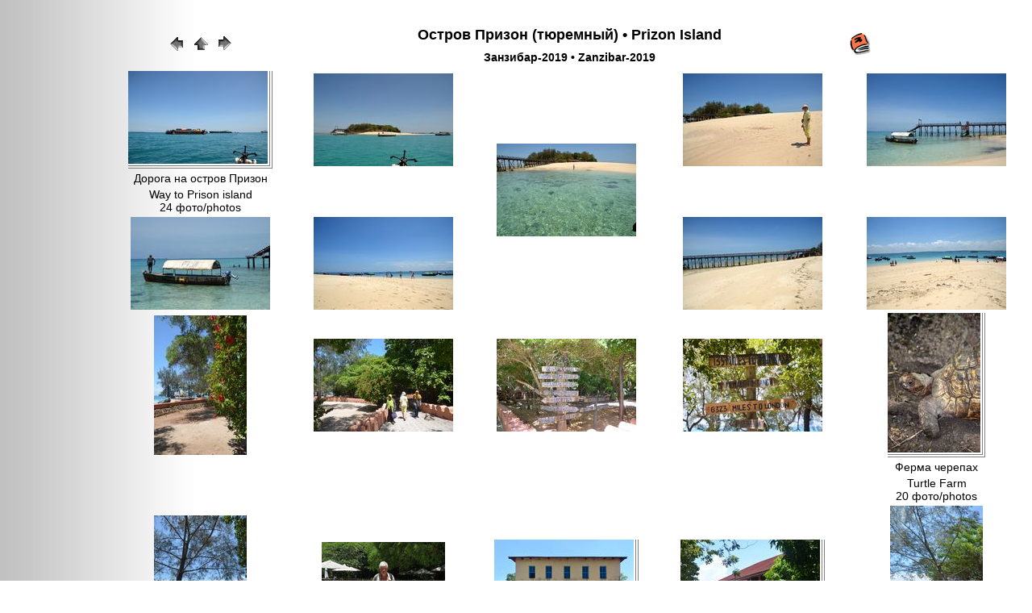

--- FILE ---
content_type: text/html
request_url: http://paul.bard.ru/Zanzibar-2019/PrizonIsland/index.htm
body_size: 5696
content:
<!doctype html public "-//w3c//dtd html 4.0 transitional//en">
<html>
<head>
    <title>Остров Призон (тюремный) - Prizon Island</title>
    <meta http-equiv="Content-Type" content="text/html; charset=Windows-1251">
    <script language="JavaScript" src="/thumbnails.js" type="text/javascript"></script>
    <link rel="stylesheet" type="text/css"  href="/pavel_css.css">
</head>
<body link="#202020" bgcolor="#FFFFFF" text="#000000" leftmargin=0 topmargin=0>
&nbsp;
<div align=right><table width="90%" border=0>
<tr>
<th ><!-- l --><a href="../Zanzibar/index.htm"><img border=0 src=/previous.gif></a><!-- /l --><a href=../index.htm><img border=0 src=/home.gif></a><!-- r --><a href="../JozaniForest/index.htm"><img border=0 src=/next.gif></a><!-- /r --></td>
<th colspan=3>
<!-- h -->
	<h1><a href="/Zanzibar-2019/PrizonIsland">Остров Призон (тюремный) • Prizon Island</a></h1>
	<h2><a href="/Zanzibar-2019">Занзибар-2019 • Zanzibar-2019</a></h2>
<!-- /h -->
</td><td width=70><a href="/cgi-bin/fbook.cgi?mode=Show&owner=Pavel"><img src="/book.gif" border=0></a></td></tr>
</tr>
	<tr align=center valign=middle>
		<td><a href="WayTo/index.htm"><img class="isFolder" border=0 src="tWayTo.jpg"></a></td>
		<td><a href="p2019-03-25_11'22'22.htm"><img border=0 src="t2019-03-25_11'22'22.jpg"></a></td>
		<td rowspan=4><a href="p2019-03-25_11'23'04.htm"><img border=0 src="t2019-03-25_11'23'04.jpg"></a></td>
		<td><a href="p2019-03-25_11'24'50.htm"><img border=0 src="t2019-03-25_11'24'50.jpg"></a></td>
		<td><a href="p2019-03-25_11'25'46.htm"><img border=0 src="t2019-03-25_11'25'46.jpg"></a></td>
	</tr>
	<tr align=center valign=middle>
		<td>Дорога на остров Призон</td>
		<td></td>
		<td></td>
		<td></td>
	</tr>
	<tr align=center valign=middle>
		<td>Way to Prison island <br>24 фото/photos</td>
		<td></td>
		<td></td>
		<td></td>
	</tr>
	<tr align=center valign=middle>
		<td><a href="p2019-03-25_11'26'06.htm"><img border=0 src="t2019-03-25_11'26'06.jpg"></a></td>
		<td><a href="p2019-03-25_11'26'45.htm"><img border=0 src="t2019-03-25_11'26'45.jpg"></a></td>
		<td><a href="p2019-03-25_11'27'35.htm"><img border=0 src="t2019-03-25_11'27'35.jpg"></a></td>
		<td><a href="p2019-03-25_11'27'48.htm"><img border=0 src="t2019-03-25_11'27'48.jpg"></a></td>
	</tr>
	<tr align=center valign=middle>
		<td><a href="p2019-03-25_11'32'25.htm"><img border=0 src="t2019-03-25_11'32'25.jpg"></a></td>
		<td><a href="p2019-03-25_11'32'12.htm"><img border=0 src="t2019-03-25_11'32'12.jpg"></a></td>
		<td><a href="p2019-03-25_11'32'55.htm"><img border=0 src="t2019-03-25_11'32'55.jpg"></a></td>
		<td><a href="p2019-03-25_11'34'00.htm"><img border=0 src="t2019-03-25_11'34'00.jpg"></a></td>
		<td><a href="TurtleFarm/index.htm"><img class="isFolder" border=0 src="tTurtleFarm.jpg"></a></td>
	</tr>
	<tr align=center valign=middle>
		<td></td>
		<td></td>
		<td></td>
		<td></td>
		<td>Ферма черепах</td>
	</tr>
	<tr align=center valign=middle>
		<td></td>
		<td></td>
		<td></td>
		<td></td>
		<td>Turtle Farm <br>20 фото/photos</td>
	</tr>
	<tr align=center valign=middle>
		<td><a href="p~2019-03-25_12'11'31(1x5).htm"><img border=0 src="t~2019-03-25_12'11'31(1x5).jpg"></a></td>
		<td><a href="p2019-03-25_12'19'44.htm"><img border=0 src="t2019-03-25_12'19'44.jpg"></a></td>
		<td><a href="Prison/index.htm"><img class="isFolder" border=0 src="tPrison.jpg"></a></td>
		<td><a href="Trattoria/index.htm"><img class="isFolder" border=0 src="tTrattoria.jpg"></a></td>
		<td><a href="p~2019-03-25_12'13'00(1x2).htm"><img border=0 src="t~2019-03-25_12'13'00(1x2).jpg"></a></td>
	</tr>
	<tr align=center valign=middle>
		<td></td>
		<td>Полдень вблизи экватора</td>
		<td></td>
		<td>Траттория</td>
		<td></td>
	</tr>
	<tr align=center valign=middle>
		<td></td>
		<td>Noon near the equator</td>
		<td> <br>23 фото/photos</td>
		<td>Trattoria <br>10 фото/photos</td>
		<td></td>
	</tr>
	<tr align=center valign=middle>
		<td><a href="p2019-03-25_12'20'46.htm"><img border=0 src="t2019-03-25_12'20'46.jpg"></a></td>
		<td><a href="p2019-03-25_12'22'00.htm"><img border=0 src="t2019-03-25_12'22'00.jpg"></a></td>
		<td><a href="p2019-03-25_12'26'36.htm"><img border=0 src="t2019-03-25_12'26'36.jpg"></a></td>
		<td><a href="p2019-03-25_12'26'45.htm"><img border=0 src="t2019-03-25_12'26'45.jpg"></a></td>
		<td><a href="p2019-03-25_12'27'27.htm"><img border=0 src="t2019-03-25_12'27'27.jpg"></a></td>
	</tr>
	<tr align=center valign=middle>
		<td><a href="p2019-03-25_12'27'43.htm"><img border=0 src="t2019-03-25_12'27'43.jpg"></a></td>
		<td colspan=3><a href="p~2019-03-25_12'32'14(3x1).htm"><img border=0 src="t~2019-03-25_12'32'14(3x1).jpg"></a></td>
		<td><a href="p2019-03-25_12'28'53.htm"><img border=0 src="t2019-03-25_12'28'53.jpg"></a></td>
	</tr>
</table></div>
</body></html>
<!-- CountCall(/Zanzibar-2019/PrizonIsland/index.htm, index.htm, 3.136.85.58, , ) -->

<!-- FixCallSql('agents', Mozilla/5.0 (Macintosh; Intel Mac OS X 10_15_7) AppleWebKit/537.36 (KHTML, like Gecko) Chrome/131.0.0.0 Safari/537.36; ClaudeBot/1.0; +claudebot@anthropic.com), ec2-3-136-85-58.us-east-2.compute.amazonaws.com, ''); -->

<!-- FixCallSql : agents, Mozilla/5.0 (Macintosh; Intel Mac OS X 10_15_7) AppleWebKit/537.36 (KHTML, like Gecko) Chrome/131.0.0.0 Safari/537.36; ClaudeBot/1.0; +claudebot@anthropic.com), ec2-3-136-85-58.us-east-2.compute.amazonaws.com,  -->

<!-- Done: open $LOG, ">>../Timeout.html" -->

<!-- Done: print $LOG, ... -->

<!-- End FixCallSql -->

<!-- FixCallSql : ref, com.amazonaws, ec2-3-136-85-58.us-east-2.compute.amazonaws.com,  -->

<!-- Done: open $LOG, ">>../Timeout.html" -->

<!-- Done: print $LOG, ... -->

